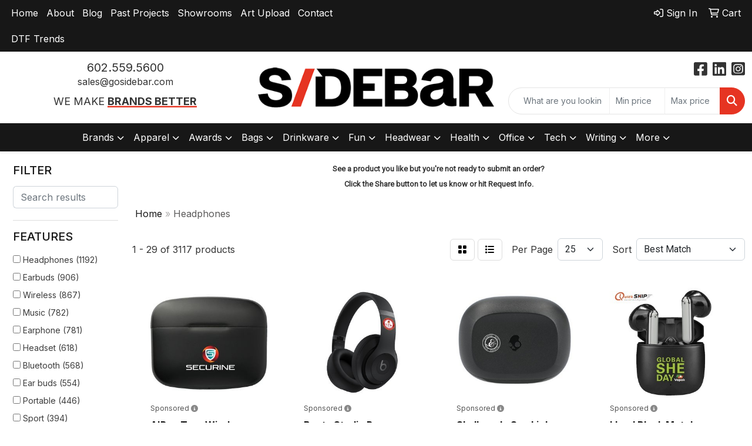

--- FILE ---
content_type: text/html
request_url: https://www.sidebarswag.com/ws/ws.dll/StartSrch?UID=27647&WENavID=22641361
body_size: 15006
content:
<!DOCTYPE html>
<html lang="en"><head>
<meta charset="utf-8">
<meta http-equiv="X-UA-Compatible" content="IE=edge">
<meta name="viewport" content="width=device-width, initial-scale=1">
<!-- The above 3 meta tags *must* come first in the head; any other head content must come *after* these tags -->


<link href="/distsite/styles/8/css/bootstrap.min.css" rel="stylesheet" />
<link href="https://fonts.googleapis.com/css?family=Open+Sans:400,600|Oswald:400,600" rel="stylesheet">
<link href="/distsite/styles/8/css/owl.carousel.min.css" rel="stylesheet">
<link href="/distsite/styles/8/css/nouislider.css" rel="stylesheet">
<!--<link href="/distsite/styles/8/css/menu.css" rel="stylesheet"/>-->
<link href="/distsite/styles/8/css/flexslider.css" rel="stylesheet">
<link href="/distsite/styles/8/css/all.min.css" rel="stylesheet">
<link href="/distsite/styles/8/css/slick/slick.css" rel="stylesheet"/>
<link href="/distsite/styles/8/css/lightbox/lightbox.css" rel="stylesheet"  />
<link href="/distsite/styles/8/css/yamm.css" rel="stylesheet" />
<!-- Custom styles for this theme -->
<link href="/we/we.dll/StyleSheet?UN=27647&Type=WETheme&TS=C45957.5447800926" rel="stylesheet">
<!-- Custom styles for this theme -->
<link href="/we/we.dll/StyleSheet?UN=27647&Type=WETheme-PS&TS=C45957.5447800926" rel="stylesheet">
<link rel="preconnect" href="https://fonts.googleapis.com">
<link rel="preconnect" href="https://fonts.gstatic.com" crossorigin>
<link href="https://fonts.googleapis.com/css2?family=Inter:wght@100;200;300;400;500;600;700;800;900&display=swap" rel="stylesheet">

<style>
body {font-family: 'Inter', sans-serif; color: #333 !important;}
h1, h2, h3, h4, h5, h6 {text-transform: uppercase !important;}
.btn-default {text-transform: uppercase !important;}
#header-inner > div > div {align-items: center !important;}
.header-six #logo img {margin-top: 0; max-height: 75px;}
#ftlogo > a > img {height: 50px; margin-bottom: 13px;}
.sig-overlay {background-color: #00000080;}
#social > h6 {margin-top: 15px;}

.heading-title {margin-bottom: 10px !important; font-size: 18px; text-transform: uppercase !important;}
.underline-txt {background-size: 100px 1.3em; background-image: linear-gradient(to bottom,rgba(0,0,0,0) 80%,#E63422 80%); font-weight: 700;}

#featured-collection-1 > div > div > h3 {display: none;}

@media (min-width: 768px) {
#header-inner { padding: 15px 0px}
}

@media (min-width: 992px) {
.carousel-item {height: 550px;}
}
#featured-collection-2 h3 {color:white;}
#featured-collection-1  a{color:white;}
</style>

<!-- HTML5 shim and Respond.js for IE8 support of HTML5 elements and media queries -->
<!--[if lt IE 9]>
      <script src="https://oss.maxcdn.com/html5shiv/3.7.3/html5shiv.min.js"></script>
      <script src="https://oss.maxcdn.com/respond/1.4.2/respond.min.js"></script>
    <![endif]-->

</head>

<body style="background:#fff;">


  <!-- Slide-Out Menu -->
  <div id="filter-menu" class="filter-menu">
    <button id="close-menu" class="btn-close"></button>
    <div class="menu-content">
      
<aside class="filter-sidebar">



<div class="filter-section first">
	<h2>Filter</h2>
	 <div class="input-group mb-3">
	 <input type="text" style="border-right:0;" placeholder="Search results" class="form-control text-search-within-results" name="SearchWithinResults" value="" maxlength="100" onkeyup="HandleTextFilter(event);">
	  <label class="input-group-text" style="background-color:#fff;"><a  style="display:none;" href="javascript:void(0);" class="remove-filter" data-toggle="tooltip" title="Clear" onclick="ClearTextFilter();"><i class="far fa-times" aria-hidden="true"></i> <span class="fa-sr-only">x</span></a></label>
	</div>
</div>

<a href="javascript:void(0);" class="clear-filters"  style="display:none;" onclick="ClearDrillDown();">Clear all filters</a>

<div class="filter-section"  style="display:none;">
	<h2>Categories</h2>

	<div class="filter-list">

	 

		<!-- wrapper for more filters -->
        <div class="show-filter">

		</div><!-- showfilters -->

	</div>

		<a href="#" class="show-more"  style="display:none;" >Show more</a>
</div>


<div class="filter-section" >
	<h2>Features</h2>

		<div class="filter-list">

	  		<div class="checkbox"><label><input class="filtercheckbox" type="checkbox" name="2|Headphones" ><span> Headphones (1192)</span></label></div><div class="checkbox"><label><input class="filtercheckbox" type="checkbox" name="2|Earbuds" ><span> Earbuds (906)</span></label></div><div class="checkbox"><label><input class="filtercheckbox" type="checkbox" name="2|Wireless" ><span> Wireless (867)</span></label></div><div class="checkbox"><label><input class="filtercheckbox" type="checkbox" name="2|Music" ><span> Music (782)</span></label></div><div class="checkbox"><label><input class="filtercheckbox" type="checkbox" name="2|Earphone" ><span> Earphone (781)</span></label></div><div class="checkbox"><label><input class="filtercheckbox" type="checkbox" name="2|Headset" ><span> Headset (618)</span></label></div><div class="checkbox"><label><input class="filtercheckbox" type="checkbox" name="2|Bluetooth" ><span> Bluetooth (568)</span></label></div><div class="checkbox"><label><input class="filtercheckbox" type="checkbox" name="2|Ear buds" ><span> Ear buds (554)</span></label></div><div class="checkbox"><label><input class="filtercheckbox" type="checkbox" name="2|Portable" ><span> Portable (446)</span></label></div><div class="checkbox"><label><input class="filtercheckbox" type="checkbox" name="2|Sport" ><span> Sport (394)</span></label></div><div class="show-filter"><div class="checkbox"><label><input class="filtercheckbox" type="checkbox" name="2|Stereo" ><span> Stereo (394)</span></label></div><div class="checkbox"><label><input class="filtercheckbox" type="checkbox" name="2|Travel" ><span> Travel (393)</span></label></div><div class="checkbox"><label><input class="filtercheckbox" type="checkbox" name="2|Microphone" ><span> Microphone (293)</span></label></div><div class="checkbox"><label><input class="filtercheckbox" type="checkbox" name="2|Lightweight" ><span> Lightweight (284)</span></label></div><div class="checkbox"><label><input class="filtercheckbox" type="checkbox" name="2|Audio" ><span> Audio (276)</span></label></div><div class="checkbox"><label><input class="filtercheckbox" type="checkbox" name="2|Phone" ><span> Phone (262)</span></label></div><div class="checkbox"><label><input class="filtercheckbox" type="checkbox" name="2|Wireless earbuds" ><span> Wireless earbuds (254)</span></label></div><div class="checkbox"><label><input class="filtercheckbox" type="checkbox" name="2|Waterproof" ><span> Waterproof (252)</span></label></div><div class="checkbox"><label><input class="filtercheckbox" type="checkbox" name="2|Rechargeable" ><span> Rechargeable (236)</span></label></div><div class="checkbox"><label><input class="filtercheckbox" type="checkbox" name="2|Running" ><span> Running (230)</span></label></div><div class="checkbox"><label><input class="filtercheckbox" type="checkbox" name="2|Sound" ><span> Sound (203)</span></label></div><div class="checkbox"><label><input class="filtercheckbox" type="checkbox" name="2|Abs" ><span> Abs (202)</span></label></div><div class="checkbox"><label><input class="filtercheckbox" type="checkbox" name="2|Plastic" ><span> Plastic (191)</span></label></div><div class="checkbox"><label><input class="filtercheckbox" type="checkbox" name="2|Speaker" ><span> Speaker (164)</span></label></div><div class="checkbox"><label><input class="filtercheckbox" type="checkbox" name="2|Noise cancelling" ><span> Noise cancelling (160)</span></label></div><div class="checkbox"><label><input class="filtercheckbox" type="checkbox" name="2|Gym" ><span> Gym (152)</span></label></div><div class="checkbox"><label><input class="filtercheckbox" type="checkbox" name="2|Touch controls" ><span> Touch controls (152)</span></label></div><div class="checkbox"><label><input class="filtercheckbox" type="checkbox" name="2|Gaming" ><span> Gaming (151)</span></label></div><div class="checkbox"><label><input class="filtercheckbox" type="checkbox" name="2|Compact" ><span> Compact (147)</span></label></div><div class="checkbox"><label><input class="filtercheckbox" type="checkbox" name="2|Wireless earphone" ><span> Wireless earphone (146)</span></label></div><div class="checkbox"><label><input class="filtercheckbox" type="checkbox" name="2|Foldable" ><span> Foldable (144)</span></label></div><div class="checkbox"><label><input class="filtercheckbox" type="checkbox" name="2|Case" ><span> Case (142)</span></label></div><div class="checkbox"><label><input class="filtercheckbox" type="checkbox" name="2|Charging case" ><span> Charging case (142)</span></label></div><div class="checkbox"><label><input class="filtercheckbox" type="checkbox" name="2|Durable" ><span> Durable (142)</span></label></div><div class="checkbox"><label><input class="filtercheckbox" type="checkbox" name="2|Ear" ><span> Ear (142)</span></label></div><div class="checkbox"><label><input class="filtercheckbox" type="checkbox" name="2|Ergonomic" ><span> Ergonomic (138)</span></label></div><div class="checkbox"><label><input class="filtercheckbox" type="checkbox" name="2|Bluetooth earbuds" ><span> Bluetooth earbuds (137)</span></label></div><div class="checkbox"><label><input class="filtercheckbox" type="checkbox" name="2|Wireless headphones" ><span> Wireless headphones (134)</span></label></div><div class="checkbox"><label><input class="filtercheckbox" type="checkbox" name="2|Over ear" ><span> Over ear (128)</span></label></div><div class="checkbox"><label><input class="filtercheckbox" type="checkbox" name="2|Bluetooth headphones" ><span> Bluetooth headphones (127)</span></label></div><div class="checkbox"><label><input class="filtercheckbox" type="checkbox" name="2|Comfortable" ><span> Comfortable (127)</span></label></div><div class="checkbox"><label><input class="filtercheckbox" type="checkbox" name="2|Deep bass" ><span> Deep bass (123)</span></label></div><div class="checkbox"><label><input class="filtercheckbox" type="checkbox" name="2|Wired" ><span> Wired (123)</span></label></div><div class="checkbox"><label><input class="filtercheckbox" type="checkbox" name="2|Adjustable" ><span> Adjustable (122)</span></label></div><div class="checkbox"><label><input class="filtercheckbox" type="checkbox" name="2|Over-ear" ><span> Over-ear (121)</span></label></div><div class="checkbox"><label><input class="filtercheckbox" type="checkbox" name="2|Outdoors" ><span> Outdoors (118)</span></label></div><div class="checkbox"><label><input class="filtercheckbox" type="checkbox" name="2|Calls" ><span> Calls (114)</span></label></div><div class="checkbox"><label><input class="filtercheckbox" type="checkbox" name="2|In-ear" ><span> In-ear (114)</span></label></div><div class="checkbox"><label><input class="filtercheckbox" type="checkbox" name="2|Game" ><span> Game (113)</span></label></div><div class="checkbox"><label><input class="filtercheckbox" type="checkbox" name="2|Gift" ><span> Gift (107)</span></label></div></div>

			<!-- wrapper for more filters -->
			<div class="show-filter">

			</div><!-- showfilters -->
 		</div>
		<a href="#" class="show-more"  >Show more</a>


</div>


<div class="filter-section" >
	<h2>Colors</h2>

		<div class="filter-list">

		  	<div class="checkbox"><label><input class="filtercheckbox" type="checkbox" name="1|Black" ><span> Black (2368)</span></label></div><div class="checkbox"><label><input class="filtercheckbox" type="checkbox" name="1|White" ><span> White (1566)</span></label></div><div class="checkbox"><label><input class="filtercheckbox" type="checkbox" name="1|Blue" ><span> Blue (1013)</span></label></div><div class="checkbox"><label><input class="filtercheckbox" type="checkbox" name="1|Red" ><span> Red (764)</span></label></div><div class="checkbox"><label><input class="filtercheckbox" type="checkbox" name="1|Green" ><span> Green (660)</span></label></div><div class="checkbox"><label><input class="filtercheckbox" type="checkbox" name="1|Pink" ><span> Pink (615)</span></label></div><div class="checkbox"><label><input class="filtercheckbox" type="checkbox" name="1|Orange" ><span> Orange (341)</span></label></div><div class="checkbox"><label><input class="filtercheckbox" type="checkbox" name="1|Yellow" ><span> Yellow (322)</span></label></div><div class="checkbox"><label><input class="filtercheckbox" type="checkbox" name="1|Purple" ><span> Purple (310)</span></label></div><div class="checkbox"><label><input class="filtercheckbox" type="checkbox" name="1|Gray" ><span> Gray (254)</span></label></div><div class="show-filter"><div class="checkbox"><label><input class="filtercheckbox" type="checkbox" name="1|Silver" ><span> Silver (153)</span></label></div><div class="checkbox"><label><input class="filtercheckbox" type="checkbox" name="1|Gold" ><span> Gold (124)</span></label></div><div class="checkbox"><label><input class="filtercheckbox" type="checkbox" name="1|Beige" ><span> Beige (115)</span></label></div><div class="checkbox"><label><input class="filtercheckbox" type="checkbox" name="1|Brown" ><span> Brown (89)</span></label></div><div class="checkbox"><label><input class="filtercheckbox" type="checkbox" name="1|Various" ><span> Various (82)</span></label></div><div class="checkbox"><label><input class="filtercheckbox" type="checkbox" name="1|Light blue" ><span> Light blue (59)</span></label></div><div class="checkbox"><label><input class="filtercheckbox" type="checkbox" name="1|Navy blue" ><span> Navy blue (56)</span></label></div><div class="checkbox"><label><input class="filtercheckbox" type="checkbox" name="1|Royal blue" ><span> Royal blue (40)</span></label></div><div class="checkbox"><label><input class="filtercheckbox" type="checkbox" name="1|Black/red" ><span> Black/red (37)</span></label></div><div class="checkbox"><label><input class="filtercheckbox" type="checkbox" name="1|Red/black" ><span> Red/black (36)</span></label></div><div class="checkbox"><label><input class="filtercheckbox" type="checkbox" name="1|Dark blue" ><span> Dark blue (33)</span></label></div><div class="checkbox"><label><input class="filtercheckbox" type="checkbox" name="1|Rose gold" ><span> Rose gold (31)</span></label></div><div class="checkbox"><label><input class="filtercheckbox" type="checkbox" name="1|Mint green" ><span> Mint green (25)</span></label></div><div class="checkbox"><label><input class="filtercheckbox" type="checkbox" name="1|Black/blue" ><span> Black/blue (24)</span></label></div><div class="checkbox"><label><input class="filtercheckbox" type="checkbox" name="1|Blue/black" ><span> Blue/black (23)</span></label></div><div class="checkbox"><label><input class="filtercheckbox" type="checkbox" name="1|Dark gray" ><span> Dark gray (23)</span></label></div><div class="checkbox"><label><input class="filtercheckbox" type="checkbox" name="1|Sky blue" ><span> Sky blue (23)</span></label></div><div class="checkbox"><label><input class="filtercheckbox" type="checkbox" name="1|Clear" ><span> Clear (22)</span></label></div><div class="checkbox"><label><input class="filtercheckbox" type="checkbox" name="1|Lime green" ><span> Lime green (21)</span></label></div><div class="checkbox"><label><input class="filtercheckbox" type="checkbox" name="1|Light green" ><span> Light green (19)</span></label></div><div class="checkbox"><label><input class="filtercheckbox" type="checkbox" name="1|Rose red" ><span> Rose red (19)</span></label></div><div class="checkbox"><label><input class="filtercheckbox" type="checkbox" name="1|Light pink" ><span> Light pink (16)</span></label></div><div class="checkbox"><label><input class="filtercheckbox" type="checkbox" name="1|White/black" ><span> White/black (16)</span></label></div><div class="checkbox"><label><input class="filtercheckbox" type="checkbox" name="1|Cyan blue" ><span> Cyan blue (15)</span></label></div><div class="checkbox"><label><input class="filtercheckbox" type="checkbox" name="1|White/blue" ><span> White/blue (15)</span></label></div><div class="checkbox"><label><input class="filtercheckbox" type="checkbox" name="1|Lime" ><span> Lime (14)</span></label></div><div class="checkbox"><label><input class="filtercheckbox" type="checkbox" name="1|Black/white" ><span> Black/white (12)</span></label></div><div class="checkbox"><label><input class="filtercheckbox" type="checkbox" name="1|Green/black" ><span> Green/black (12)</span></label></div><div class="checkbox"><label><input class="filtercheckbox" type="checkbox" name="1|Gunmetal" ><span> Gunmetal (12)</span></label></div><div class="checkbox"><label><input class="filtercheckbox" type="checkbox" name="1|Khaki" ><span> Khaki (11)</span></label></div><div class="checkbox"><label><input class="filtercheckbox" type="checkbox" name="1|Smoke" ><span> Smoke (10)</span></label></div><div class="checkbox"><label><input class="filtercheckbox" type="checkbox" name="1|Khaki beige" ><span> Khaki beige (9)</span></label></div><div class="checkbox"><label><input class="filtercheckbox" type="checkbox" name="1|Orange/black" ><span> Orange/black (9)</span></label></div><div class="checkbox"><label><input class="filtercheckbox" type="checkbox" name="1|White/clear" ><span> White/clear (9)</span></label></div><div class="checkbox"><label><input class="filtercheckbox" type="checkbox" name="1|White/pink" ><span> White/pink (9)</span></label></div><div class="checkbox"><label><input class="filtercheckbox" type="checkbox" name="1|White/red" ><span> White/red (9)</span></label></div><div class="checkbox"><label><input class="filtercheckbox" type="checkbox" name="1|Army green" ><span> Army green (8)</span></label></div><div class="checkbox"><label><input class="filtercheckbox" type="checkbox" name="1|Black/clear" ><span> Black/clear (8)</span></label></div><div class="checkbox"><label><input class="filtercheckbox" type="checkbox" name="1|Light gray" ><span> Light gray (8)</span></label></div><div class="checkbox"><label><input class="filtercheckbox" type="checkbox" name="1|Magenta purple" ><span> Magenta purple (8)</span></label></div></div>


			<!-- wrapper for more filters -->
			<div class="show-filter">

			</div><!-- showfilters -->

		  </div>

		<a href="#" class="show-more"  >Show more</a>
</div>


<div class="filter-section"  >
	<h2>Price Range</h2>
	<div class="filter-price-wrap">
		<div class="filter-price-inner">
			<div class="input-group">
				<span class="input-group-text input-group-text-white">$</span>
				<input type="text" class="form-control form-control-sm filter-min-prices" name="min-prices" value="" placeholder="Min" onkeyup="HandlePriceFilter(event);">
			</div>
			<div class="input-group">
				<span class="input-group-text input-group-text-white">$</span>
				<input type="text" class="form-control form-control-sm filter-max-prices" name="max-prices" value="" placeholder="Max" onkeyup="HandlePriceFilter(event);">
			</div>
		</div>
		<a href="javascript:void(0)" onclick="SetPriceFilter();" ><i class="fa-solid fa-chevron-right"></i></a>
	</div>
</div>

<div class="filter-section"   >
	<h2>Quantity</h2>
	<div class="filter-price-wrap mb-2">
		<input type="text" class="form-control form-control-sm filter-quantity" value="" placeholder="Qty" onkeyup="HandleQuantityFilter(event);">
		<a href="javascript:void(0)" onclick="SetQuantityFilter();"><i class="fa-solid fa-chevron-right"></i></a>
	</div>
</div>




	</aside>

    </div>
</div>




	<div class="container-fluid">
		<div class="row">

			<div class="col-md-3 col-lg-2">
        <div class="d-none d-md-block">
          <div id="desktop-filter">
            
<aside class="filter-sidebar">



<div class="filter-section first">
	<h2>Filter</h2>
	 <div class="input-group mb-3">
	 <input type="text" style="border-right:0;" placeholder="Search results" class="form-control text-search-within-results" name="SearchWithinResults" value="" maxlength="100" onkeyup="HandleTextFilter(event);">
	  <label class="input-group-text" style="background-color:#fff;"><a  style="display:none;" href="javascript:void(0);" class="remove-filter" data-toggle="tooltip" title="Clear" onclick="ClearTextFilter();"><i class="far fa-times" aria-hidden="true"></i> <span class="fa-sr-only">x</span></a></label>
	</div>
</div>

<a href="javascript:void(0);" class="clear-filters"  style="display:none;" onclick="ClearDrillDown();">Clear all filters</a>

<div class="filter-section"  style="display:none;">
	<h2>Categories</h2>

	<div class="filter-list">

	 

		<!-- wrapper for more filters -->
        <div class="show-filter">

		</div><!-- showfilters -->

	</div>

		<a href="#" class="show-more"  style="display:none;" >Show more</a>
</div>


<div class="filter-section" >
	<h2>Features</h2>

		<div class="filter-list">

	  		<div class="checkbox"><label><input class="filtercheckbox" type="checkbox" name="2|Headphones" ><span> Headphones (1192)</span></label></div><div class="checkbox"><label><input class="filtercheckbox" type="checkbox" name="2|Earbuds" ><span> Earbuds (906)</span></label></div><div class="checkbox"><label><input class="filtercheckbox" type="checkbox" name="2|Wireless" ><span> Wireless (867)</span></label></div><div class="checkbox"><label><input class="filtercheckbox" type="checkbox" name="2|Music" ><span> Music (782)</span></label></div><div class="checkbox"><label><input class="filtercheckbox" type="checkbox" name="2|Earphone" ><span> Earphone (781)</span></label></div><div class="checkbox"><label><input class="filtercheckbox" type="checkbox" name="2|Headset" ><span> Headset (618)</span></label></div><div class="checkbox"><label><input class="filtercheckbox" type="checkbox" name="2|Bluetooth" ><span> Bluetooth (568)</span></label></div><div class="checkbox"><label><input class="filtercheckbox" type="checkbox" name="2|Ear buds" ><span> Ear buds (554)</span></label></div><div class="checkbox"><label><input class="filtercheckbox" type="checkbox" name="2|Portable" ><span> Portable (446)</span></label></div><div class="checkbox"><label><input class="filtercheckbox" type="checkbox" name="2|Sport" ><span> Sport (394)</span></label></div><div class="show-filter"><div class="checkbox"><label><input class="filtercheckbox" type="checkbox" name="2|Stereo" ><span> Stereo (394)</span></label></div><div class="checkbox"><label><input class="filtercheckbox" type="checkbox" name="2|Travel" ><span> Travel (393)</span></label></div><div class="checkbox"><label><input class="filtercheckbox" type="checkbox" name="2|Microphone" ><span> Microphone (293)</span></label></div><div class="checkbox"><label><input class="filtercheckbox" type="checkbox" name="2|Lightweight" ><span> Lightweight (284)</span></label></div><div class="checkbox"><label><input class="filtercheckbox" type="checkbox" name="2|Audio" ><span> Audio (276)</span></label></div><div class="checkbox"><label><input class="filtercheckbox" type="checkbox" name="2|Phone" ><span> Phone (262)</span></label></div><div class="checkbox"><label><input class="filtercheckbox" type="checkbox" name="2|Wireless earbuds" ><span> Wireless earbuds (254)</span></label></div><div class="checkbox"><label><input class="filtercheckbox" type="checkbox" name="2|Waterproof" ><span> Waterproof (252)</span></label></div><div class="checkbox"><label><input class="filtercheckbox" type="checkbox" name="2|Rechargeable" ><span> Rechargeable (236)</span></label></div><div class="checkbox"><label><input class="filtercheckbox" type="checkbox" name="2|Running" ><span> Running (230)</span></label></div><div class="checkbox"><label><input class="filtercheckbox" type="checkbox" name="2|Sound" ><span> Sound (203)</span></label></div><div class="checkbox"><label><input class="filtercheckbox" type="checkbox" name="2|Abs" ><span> Abs (202)</span></label></div><div class="checkbox"><label><input class="filtercheckbox" type="checkbox" name="2|Plastic" ><span> Plastic (191)</span></label></div><div class="checkbox"><label><input class="filtercheckbox" type="checkbox" name="2|Speaker" ><span> Speaker (164)</span></label></div><div class="checkbox"><label><input class="filtercheckbox" type="checkbox" name="2|Noise cancelling" ><span> Noise cancelling (160)</span></label></div><div class="checkbox"><label><input class="filtercheckbox" type="checkbox" name="2|Gym" ><span> Gym (152)</span></label></div><div class="checkbox"><label><input class="filtercheckbox" type="checkbox" name="2|Touch controls" ><span> Touch controls (152)</span></label></div><div class="checkbox"><label><input class="filtercheckbox" type="checkbox" name="2|Gaming" ><span> Gaming (151)</span></label></div><div class="checkbox"><label><input class="filtercheckbox" type="checkbox" name="2|Compact" ><span> Compact (147)</span></label></div><div class="checkbox"><label><input class="filtercheckbox" type="checkbox" name="2|Wireless earphone" ><span> Wireless earphone (146)</span></label></div><div class="checkbox"><label><input class="filtercheckbox" type="checkbox" name="2|Foldable" ><span> Foldable (144)</span></label></div><div class="checkbox"><label><input class="filtercheckbox" type="checkbox" name="2|Case" ><span> Case (142)</span></label></div><div class="checkbox"><label><input class="filtercheckbox" type="checkbox" name="2|Charging case" ><span> Charging case (142)</span></label></div><div class="checkbox"><label><input class="filtercheckbox" type="checkbox" name="2|Durable" ><span> Durable (142)</span></label></div><div class="checkbox"><label><input class="filtercheckbox" type="checkbox" name="2|Ear" ><span> Ear (142)</span></label></div><div class="checkbox"><label><input class="filtercheckbox" type="checkbox" name="2|Ergonomic" ><span> Ergonomic (138)</span></label></div><div class="checkbox"><label><input class="filtercheckbox" type="checkbox" name="2|Bluetooth earbuds" ><span> Bluetooth earbuds (137)</span></label></div><div class="checkbox"><label><input class="filtercheckbox" type="checkbox" name="2|Wireless headphones" ><span> Wireless headphones (134)</span></label></div><div class="checkbox"><label><input class="filtercheckbox" type="checkbox" name="2|Over ear" ><span> Over ear (128)</span></label></div><div class="checkbox"><label><input class="filtercheckbox" type="checkbox" name="2|Bluetooth headphones" ><span> Bluetooth headphones (127)</span></label></div><div class="checkbox"><label><input class="filtercheckbox" type="checkbox" name="2|Comfortable" ><span> Comfortable (127)</span></label></div><div class="checkbox"><label><input class="filtercheckbox" type="checkbox" name="2|Deep bass" ><span> Deep bass (123)</span></label></div><div class="checkbox"><label><input class="filtercheckbox" type="checkbox" name="2|Wired" ><span> Wired (123)</span></label></div><div class="checkbox"><label><input class="filtercheckbox" type="checkbox" name="2|Adjustable" ><span> Adjustable (122)</span></label></div><div class="checkbox"><label><input class="filtercheckbox" type="checkbox" name="2|Over-ear" ><span> Over-ear (121)</span></label></div><div class="checkbox"><label><input class="filtercheckbox" type="checkbox" name="2|Outdoors" ><span> Outdoors (118)</span></label></div><div class="checkbox"><label><input class="filtercheckbox" type="checkbox" name="2|Calls" ><span> Calls (114)</span></label></div><div class="checkbox"><label><input class="filtercheckbox" type="checkbox" name="2|In-ear" ><span> In-ear (114)</span></label></div><div class="checkbox"><label><input class="filtercheckbox" type="checkbox" name="2|Game" ><span> Game (113)</span></label></div><div class="checkbox"><label><input class="filtercheckbox" type="checkbox" name="2|Gift" ><span> Gift (107)</span></label></div></div>

			<!-- wrapper for more filters -->
			<div class="show-filter">

			</div><!-- showfilters -->
 		</div>
		<a href="#" class="show-more"  >Show more</a>


</div>


<div class="filter-section" >
	<h2>Colors</h2>

		<div class="filter-list">

		  	<div class="checkbox"><label><input class="filtercheckbox" type="checkbox" name="1|Black" ><span> Black (2368)</span></label></div><div class="checkbox"><label><input class="filtercheckbox" type="checkbox" name="1|White" ><span> White (1566)</span></label></div><div class="checkbox"><label><input class="filtercheckbox" type="checkbox" name="1|Blue" ><span> Blue (1013)</span></label></div><div class="checkbox"><label><input class="filtercheckbox" type="checkbox" name="1|Red" ><span> Red (764)</span></label></div><div class="checkbox"><label><input class="filtercheckbox" type="checkbox" name="1|Green" ><span> Green (660)</span></label></div><div class="checkbox"><label><input class="filtercheckbox" type="checkbox" name="1|Pink" ><span> Pink (615)</span></label></div><div class="checkbox"><label><input class="filtercheckbox" type="checkbox" name="1|Orange" ><span> Orange (341)</span></label></div><div class="checkbox"><label><input class="filtercheckbox" type="checkbox" name="1|Yellow" ><span> Yellow (322)</span></label></div><div class="checkbox"><label><input class="filtercheckbox" type="checkbox" name="1|Purple" ><span> Purple (310)</span></label></div><div class="checkbox"><label><input class="filtercheckbox" type="checkbox" name="1|Gray" ><span> Gray (254)</span></label></div><div class="show-filter"><div class="checkbox"><label><input class="filtercheckbox" type="checkbox" name="1|Silver" ><span> Silver (153)</span></label></div><div class="checkbox"><label><input class="filtercheckbox" type="checkbox" name="1|Gold" ><span> Gold (124)</span></label></div><div class="checkbox"><label><input class="filtercheckbox" type="checkbox" name="1|Beige" ><span> Beige (115)</span></label></div><div class="checkbox"><label><input class="filtercheckbox" type="checkbox" name="1|Brown" ><span> Brown (89)</span></label></div><div class="checkbox"><label><input class="filtercheckbox" type="checkbox" name="1|Various" ><span> Various (82)</span></label></div><div class="checkbox"><label><input class="filtercheckbox" type="checkbox" name="1|Light blue" ><span> Light blue (59)</span></label></div><div class="checkbox"><label><input class="filtercheckbox" type="checkbox" name="1|Navy blue" ><span> Navy blue (56)</span></label></div><div class="checkbox"><label><input class="filtercheckbox" type="checkbox" name="1|Royal blue" ><span> Royal blue (40)</span></label></div><div class="checkbox"><label><input class="filtercheckbox" type="checkbox" name="1|Black/red" ><span> Black/red (37)</span></label></div><div class="checkbox"><label><input class="filtercheckbox" type="checkbox" name="1|Red/black" ><span> Red/black (36)</span></label></div><div class="checkbox"><label><input class="filtercheckbox" type="checkbox" name="1|Dark blue" ><span> Dark blue (33)</span></label></div><div class="checkbox"><label><input class="filtercheckbox" type="checkbox" name="1|Rose gold" ><span> Rose gold (31)</span></label></div><div class="checkbox"><label><input class="filtercheckbox" type="checkbox" name="1|Mint green" ><span> Mint green (25)</span></label></div><div class="checkbox"><label><input class="filtercheckbox" type="checkbox" name="1|Black/blue" ><span> Black/blue (24)</span></label></div><div class="checkbox"><label><input class="filtercheckbox" type="checkbox" name="1|Blue/black" ><span> Blue/black (23)</span></label></div><div class="checkbox"><label><input class="filtercheckbox" type="checkbox" name="1|Dark gray" ><span> Dark gray (23)</span></label></div><div class="checkbox"><label><input class="filtercheckbox" type="checkbox" name="1|Sky blue" ><span> Sky blue (23)</span></label></div><div class="checkbox"><label><input class="filtercheckbox" type="checkbox" name="1|Clear" ><span> Clear (22)</span></label></div><div class="checkbox"><label><input class="filtercheckbox" type="checkbox" name="1|Lime green" ><span> Lime green (21)</span></label></div><div class="checkbox"><label><input class="filtercheckbox" type="checkbox" name="1|Light green" ><span> Light green (19)</span></label></div><div class="checkbox"><label><input class="filtercheckbox" type="checkbox" name="1|Rose red" ><span> Rose red (19)</span></label></div><div class="checkbox"><label><input class="filtercheckbox" type="checkbox" name="1|Light pink" ><span> Light pink (16)</span></label></div><div class="checkbox"><label><input class="filtercheckbox" type="checkbox" name="1|White/black" ><span> White/black (16)</span></label></div><div class="checkbox"><label><input class="filtercheckbox" type="checkbox" name="1|Cyan blue" ><span> Cyan blue (15)</span></label></div><div class="checkbox"><label><input class="filtercheckbox" type="checkbox" name="1|White/blue" ><span> White/blue (15)</span></label></div><div class="checkbox"><label><input class="filtercheckbox" type="checkbox" name="1|Lime" ><span> Lime (14)</span></label></div><div class="checkbox"><label><input class="filtercheckbox" type="checkbox" name="1|Black/white" ><span> Black/white (12)</span></label></div><div class="checkbox"><label><input class="filtercheckbox" type="checkbox" name="1|Green/black" ><span> Green/black (12)</span></label></div><div class="checkbox"><label><input class="filtercheckbox" type="checkbox" name="1|Gunmetal" ><span> Gunmetal (12)</span></label></div><div class="checkbox"><label><input class="filtercheckbox" type="checkbox" name="1|Khaki" ><span> Khaki (11)</span></label></div><div class="checkbox"><label><input class="filtercheckbox" type="checkbox" name="1|Smoke" ><span> Smoke (10)</span></label></div><div class="checkbox"><label><input class="filtercheckbox" type="checkbox" name="1|Khaki beige" ><span> Khaki beige (9)</span></label></div><div class="checkbox"><label><input class="filtercheckbox" type="checkbox" name="1|Orange/black" ><span> Orange/black (9)</span></label></div><div class="checkbox"><label><input class="filtercheckbox" type="checkbox" name="1|White/clear" ><span> White/clear (9)</span></label></div><div class="checkbox"><label><input class="filtercheckbox" type="checkbox" name="1|White/pink" ><span> White/pink (9)</span></label></div><div class="checkbox"><label><input class="filtercheckbox" type="checkbox" name="1|White/red" ><span> White/red (9)</span></label></div><div class="checkbox"><label><input class="filtercheckbox" type="checkbox" name="1|Army green" ><span> Army green (8)</span></label></div><div class="checkbox"><label><input class="filtercheckbox" type="checkbox" name="1|Black/clear" ><span> Black/clear (8)</span></label></div><div class="checkbox"><label><input class="filtercheckbox" type="checkbox" name="1|Light gray" ><span> Light gray (8)</span></label></div><div class="checkbox"><label><input class="filtercheckbox" type="checkbox" name="1|Magenta purple" ><span> Magenta purple (8)</span></label></div></div>


			<!-- wrapper for more filters -->
			<div class="show-filter">

			</div><!-- showfilters -->

		  </div>

		<a href="#" class="show-more"  >Show more</a>
</div>


<div class="filter-section"  >
	<h2>Price Range</h2>
	<div class="filter-price-wrap">
		<div class="filter-price-inner">
			<div class="input-group">
				<span class="input-group-text input-group-text-white">$</span>
				<input type="text" class="form-control form-control-sm filter-min-prices" name="min-prices" value="" placeholder="Min" onkeyup="HandlePriceFilter(event);">
			</div>
			<div class="input-group">
				<span class="input-group-text input-group-text-white">$</span>
				<input type="text" class="form-control form-control-sm filter-max-prices" name="max-prices" value="" placeholder="Max" onkeyup="HandlePriceFilter(event);">
			</div>
		</div>
		<a href="javascript:void(0)" onclick="SetPriceFilter();" ><i class="fa-solid fa-chevron-right"></i></a>
	</div>
</div>

<div class="filter-section"   >
	<h2>Quantity</h2>
	<div class="filter-price-wrap mb-2">
		<input type="text" class="form-control form-control-sm filter-quantity" value="" placeholder="Qty" onkeyup="HandleQuantityFilter(event);">
		<a href="javascript:void(0)" onclick="SetQuantityFilter();"><i class="fa-solid fa-chevron-right"></i></a>
	</div>
</div>




	</aside>

          </div>
        </div>
			</div>

			<div class="col-md-9 col-lg-10">
				<p><font face="Roboto" size="2"><p style="text-align: center;"><strong>See a product you like but you're not ready to submit an order?<br />Click the Share button to let us know or hit Request Info.</strong></p></font></p>

				<ol class="breadcrumb"  >
              		<li><a href="https://www.sidebarswag.com" target="_top">Home</a></li>
             	 	<li class="active">Headphones</li>
            	</ol>




				<div id="product-list-controls">

				
						<div class="d-flex align-items-center justify-content-between">
							<div class="d-none d-md-block me-3">
								1 - 29 of  3117 <span class="d-none d-lg-inline">products</span>
							</div>
					  
						  <!-- Right Aligned Controls -->
						  <div class="product-controls-right d-flex align-items-center">
       
              <button id="show-filter-button" class="btn btn-control d-block d-md-none"><i class="fa-solid fa-filter" aria-hidden="true"></i></button>

							
							<span class="me-3">
								<a href="/ws/ws.dll/StartSrch?UID=27647&WENavID=22641361&View=T&ST=260124235832678160552819354" class="btn btn-control grid" title="Change to Grid View"><i class="fa-solid fa-grid-2" aria-hidden="true"></i>  <span class="fa-sr-only">Grid</span></a>
								<a href="/ws/ws.dll/StartSrch?UID=27647&WENavID=22641361&View=L&ST=260124235832678160552819354" class="btn btn-control" title="Change to List View"><i class="fa-solid fa-list"></i> <span class="fa-sr-only">List</span></a>
							</span>
							
					  
							<!-- Number of Items Per Page -->
							<div class="me-2 d-none d-lg-block">
								<label>Per Page</label>
							</div>
							<div class="me-3 d-none d-md-block">
								<select class="form-select notranslate" onchange="GoToNewURL(this);" aria-label="Items per page">
									<option value="/ws/ws.dll/StartSrch?UID=27647&WENavID=22641361&ST=260124235832678160552819354&PPP=10" >10</option><option value="/ws/ws.dll/StartSrch?UID=27647&WENavID=22641361&ST=260124235832678160552819354&PPP=25" selected>25</option><option value="/ws/ws.dll/StartSrch?UID=27647&WENavID=22641361&ST=260124235832678160552819354&PPP=50" >50</option><option value="/ws/ws.dll/StartSrch?UID=27647&WENavID=22641361&ST=260124235832678160552819354&PPP=100" >100</option><option value="/ws/ws.dll/StartSrch?UID=27647&WENavID=22641361&ST=260124235832678160552819354&PPP=250" >250</option>
								
								</select>
							</div>
					  
							<!-- Sort By -->
							<div class="d-none d-lg-block me-2">
								<label>Sort</label>
							</div>
							<div>
								<select class="form-select" onchange="GoToNewURL(this);">
									<option value="/ws/ws.dll/StartSrch?UID=27647&WENavID=22641361&Sort=0" selected>Best Match</option><option value="/ws/ws.dll/StartSrch?UID=27647&WENavID=22641361&Sort=3">Most Popular</option><option value="/ws/ws.dll/StartSrch?UID=27647&WENavID=22641361&Sort=1">Price (Low to High)</option><option value="/ws/ws.dll/StartSrch?UID=27647&WENavID=22641361&Sort=2">Price (High to Low)</option>
								 </select>
							</div>
						  </div>
						</div>

			  </div>

				<!-- Product Results List -->
				<ul class="thumbnail-list"><li>
 <a href="https://www.sidebarswag.com/p/OABFC-OBVCD/aray-true-wireless-auto-pair-earbuds-with-anc." target="_parent" alt="A'Ray True Wireless Auto Pair Earbuds with ANC." data-adid="52344|6429491" onclick="PostAdStatToService(706429491,1);">
 <div class="pr-list-grid">
		<img class="img-responsive" src="/ws/ws.dll/QPic?SN=52344&P=706429491&I=0&PX=300" alt="A'Ray True Wireless Auto Pair Earbuds with ANC.">
		<p class="pr-list-sponsored">Sponsored <span data-bs-toggle="tooltip" data-container="body" data-bs-placement="top" title="You're seeing this ad based on the product's relevance to your search query."><i class="fa fa-info-circle" aria-hidden="true"></i></span></p>
		<p class="pr-name">A'Ray True Wireless Auto Pair Earbuds with ANC.</p>
		<div class="pr-meta-row">
			<div class="product-reviews"  style="display:none;">
				<div class="rating-stars">
				<i class="fa-solid fa-star-sharp" aria-hidden="true"></i><i class="fa-solid fa-star-sharp" aria-hidden="true"></i><i class="fa-solid fa-star-sharp" aria-hidden="true"></i><i class="fa-solid fa-star-sharp" aria-hidden="true"></i><i class="fa-solid fa-star-sharp" aria-hidden="true"></i>
				</div>
				<span class="rating-count">(0)</span>
			</div>
			
		</div>
		<p class="pr-number"  ><span class="notranslate">Item #OABFC-OBVCD</span></p>
		<p class="pr-price"  ><span class="notranslate">$62.98</span> - <span class="notranslate">$79.37</span></p>
 </div>
 </a>
</li>
<li>
 <a href="https://www.sidebarswag.com/p/EDEJE-SEBHX/beats-studio-pro-wireless-bluetooth-noise-cancelling-headphones" target="_parent" alt="Beats Studio Pro - Wireless Bluetooth Noise Cancelling Headphones" data-adid="68232|8296753" onclick="PostAdStatToService(338296753,1);">
 <div class="pr-list-grid">
		<img class="img-responsive" src="/ws/ws.dll/QPic?SN=68232&P=338296753&I=0&PX=300" alt="Beats Studio Pro - Wireless Bluetooth Noise Cancelling Headphones">
		<p class="pr-list-sponsored">Sponsored <span data-bs-toggle="tooltip" data-container="body" data-bs-placement="top" title="You're seeing this ad based on the product's relevance to your search query."><i class="fa fa-info-circle" aria-hidden="true"></i></span></p>
		<p class="pr-name">Beats Studio Pro - Wireless Bluetooth Noise Cancelling Headphones</p>
		<div class="pr-meta-row">
			<div class="product-reviews"  style="display:none;">
				<div class="rating-stars">
				<i class="fa-solid fa-star-sharp" aria-hidden="true"></i><i class="fa-solid fa-star-sharp" aria-hidden="true"></i><i class="fa-solid fa-star-sharp" aria-hidden="true"></i><i class="fa-solid fa-star-sharp" aria-hidden="true"></i><i class="fa-solid fa-star-sharp" aria-hidden="true"></i>
				</div>
				<span class="rating-count">(0)</span>
			</div>
			
		</div>
		<p class="pr-number"  ><span class="notranslate">Item #EDEJE-SEBHX</span></p>
		<p class="pr-price"  ><span class="notranslate">$431.04</span> - <span class="notranslate">$456.73</span></p>
 </div>
 </a>
</li>
<li>
 <a href="https://www.sidebarswag.com/p/VEEIC-QLPZT/skullcandy-smokin-buds-true-wireless-earbuds" target="_parent" alt="Skullcandy Smokin' Buds True Wireless Earbuds" data-adid="52344|7515761" onclick="PostAdStatToService(927515761,1);">
 <div class="pr-list-grid">
		<img class="img-responsive" src="/ws/ws.dll/QPic?SN=52344&P=927515761&I=0&PX=300" alt="Skullcandy Smokin' Buds True Wireless Earbuds">
		<p class="pr-list-sponsored">Sponsored <span data-bs-toggle="tooltip" data-container="body" data-bs-placement="top" title="You're seeing this ad based on the product's relevance to your search query."><i class="fa fa-info-circle" aria-hidden="true"></i></span></p>
		<p class="pr-name">Skullcandy Smokin' Buds True Wireless Earbuds</p>
		<div class="pr-meta-row">
			<div class="product-reviews"  style="display:none;">
				<div class="rating-stars">
				<i class="fa-solid fa-star-sharp" aria-hidden="true"></i><i class="fa-solid fa-star-sharp" aria-hidden="true"></i><i class="fa-solid fa-star-sharp" aria-hidden="true"></i><i class="fa-solid fa-star-sharp" aria-hidden="true"></i><i class="fa-solid fa-star-sharp" aria-hidden="true"></i>
				</div>
				<span class="rating-count">(0)</span>
			</div>
			
		</div>
		<p class="pr-number"  ><span class="notranslate">Item #VEEIC-QLPZT</span></p>
		<p class="pr-price"  ><span class="notranslate">$34.63</span> - <span class="notranslate">$43.63</span></p>
 </div>
 </a>
</li>
<li>
 <a href="https://www.sidebarswag.com/p/VJBGK-PFLUN/lloyd-black-metal-wireless-earbuds" target="_parent" alt="Lloyd Black Metal Wireless Earbuds" data-adid="68232|6950489" onclick="PostAdStatToService(156950489,1);">
 <div class="pr-list-grid">
		<img class="img-responsive" src="/ws/ws.dll/QPic?SN=68232&P=156950489&I=0&PX=300" alt="Lloyd Black Metal Wireless Earbuds">
		<p class="pr-list-sponsored">Sponsored <span data-bs-toggle="tooltip" data-container="body" data-bs-placement="top" title="You're seeing this ad based on the product's relevance to your search query."><i class="fa fa-info-circle" aria-hidden="true"></i></span></p>
		<p class="pr-name">Lloyd Black Metal Wireless Earbuds</p>
		<div class="pr-meta-row">
			<div class="product-reviews"  style="display:none;">
				<div class="rating-stars">
				<i class="fa-solid fa-star-sharp active" aria-hidden="true"></i><i class="fa-solid fa-star-sharp active" aria-hidden="true"></i><i class="fa-solid fa-star-sharp active" aria-hidden="true"></i><i class="fa-solid fa-star-sharp active" aria-hidden="true"></i><i class="fa-solid fa-star-sharp active" aria-hidden="true"></i>
				</div>
				<span class="rating-count">(1)</span>
			</div>
			
		</div>
		<p class="pr-number"  ><span class="notranslate">Item #VJBGK-PFLUN</span></p>
		<p class="pr-price"  ><span class="notranslate">$29.13</span> - <span class="notranslate">$34.77</span></p>
 </div>
 </a>
</li>
<a name="4" href="#" alt="Item 4"></a>
<li>
 <a href="https://www.sidebarswag.com/p/OIZJE-SGAIV/jbl-vibe-beam-2-true-wireless-earbuds" target="_parent" alt="JBL Vibe Beam 2 True Wireless Earbuds">
 <div class="pr-list-grid">
		<img class="img-responsive" src="/ws/ws.dll/QPic?SN=66296&P=918331253&I=0&PX=300" alt="JBL Vibe Beam 2 True Wireless Earbuds">
		<p class="pr-name">JBL Vibe Beam 2 True Wireless Earbuds</p>
		<div class="pr-meta-row">
			<div class="product-reviews"  style="display:none;">
				<div class="rating-stars">
				<i class="fa-solid fa-star-sharp" aria-hidden="true"></i><i class="fa-solid fa-star-sharp" aria-hidden="true"></i><i class="fa-solid fa-star-sharp" aria-hidden="true"></i><i class="fa-solid fa-star-sharp" aria-hidden="true"></i><i class="fa-solid fa-star-sharp" aria-hidden="true"></i>
				</div>
				<span class="rating-count">(0)</span>
			</div>
			
		</div>
		<p class="pr-number"  ><span class="notranslate">Item #OIZJE-SGAIV</span></p>
		<p class="pr-price"  ><span class="notranslate">$65.95</span> - <span class="notranslate">$69.95</span></p>
 </div>
 </a>
</li>
<a name="5" href="#" alt="Item 5"></a>
<li>
 <a href="https://www.sidebarswag.com/p/VEEIC-QLPZT/skullcandy-smokin-buds-true-wireless-earbuds" target="_parent" alt="Skullcandy Smokin' Buds True Wireless Earbuds">
 <div class="pr-list-grid">
		<img class="img-responsive" src="/ws/ws.dll/QPic?SN=52344&P=927515761&I=0&PX=300" alt="Skullcandy Smokin' Buds True Wireless Earbuds">
		<p class="pr-name">Skullcandy Smokin' Buds True Wireless Earbuds</p>
		<div class="pr-meta-row">
			<div class="product-reviews"  style="display:none;">
				<div class="rating-stars">
				<i class="fa-solid fa-star-sharp" aria-hidden="true"></i><i class="fa-solid fa-star-sharp" aria-hidden="true"></i><i class="fa-solid fa-star-sharp" aria-hidden="true"></i><i class="fa-solid fa-star-sharp" aria-hidden="true"></i><i class="fa-solid fa-star-sharp" aria-hidden="true"></i>
				</div>
				<span class="rating-count">(0)</span>
			</div>
			
		</div>
		<p class="pr-number"  ><span class="notranslate">Item #VEEIC-QLPZT</span></p>
		<p class="pr-price"  ><span class="notranslate">$34.63</span> - <span class="notranslate">$43.63</span></p>
 </div>
 </a>
</li>
<a name="6" href="#" alt="Item 6"></a>
<li>
 <a href="https://www.sidebarswag.com/p/KAZNC-REPGT/jbl-tune-520bt-wireless-on-ear-headphones" target="_parent" alt="JBL Tune 520BT Wireless On-Ear Headphones">
 <div class="pr-list-grid">
		<img class="img-responsive" src="/ws/ws.dll/QPic?SN=66296&P=187849211&I=0&PX=300" alt="JBL Tune 520BT Wireless On-Ear Headphones">
		<p class="pr-name">JBL Tune 520BT Wireless On-Ear Headphones</p>
		<div class="pr-meta-row">
			<div class="product-reviews"  style="display:none;">
				<div class="rating-stars">
				<i class="fa-solid fa-star-sharp" aria-hidden="true"></i><i class="fa-solid fa-star-sharp" aria-hidden="true"></i><i class="fa-solid fa-star-sharp" aria-hidden="true"></i><i class="fa-solid fa-star-sharp" aria-hidden="true"></i><i class="fa-solid fa-star-sharp" aria-hidden="true"></i>
				</div>
				<span class="rating-count">(0)</span>
			</div>
			
		</div>
		<p class="pr-number"  ><span class="notranslate">Item #KAZNC-REPGT</span></p>
		<p class="pr-price"  ><span class="notranslate">$61.95</span> - <span class="notranslate">$65.95</span></p>
 </div>
 </a>
</li>
<a name="7" href="#" alt="Item 7"></a>
<li>
 <a href="https://www.sidebarswag.com/p/CABFJ-RFEMK/2-buds-pro-wireless-anc-earbuds" target="_parent" alt="2 Buds Pro Wireless ANC Earbuds">
 <div class="pr-list-grid">
		<img class="img-responsive" src="/ws/ws.dll/QPic?SN=50347&P=127859498&I=0&PX=300" alt="2 Buds Pro Wireless ANC Earbuds">
		<p class="pr-name">2 Buds Pro Wireless ANC Earbuds</p>
		<div class="pr-meta-row">
			<div class="product-reviews"  style="display:none;">
				<div class="rating-stars">
				<i class="fa-solid fa-star-sharp" aria-hidden="true"></i><i class="fa-solid fa-star-sharp" aria-hidden="true"></i><i class="fa-solid fa-star-sharp" aria-hidden="true"></i><i class="fa-solid fa-star-sharp" aria-hidden="true"></i><i class="fa-solid fa-star-sharp" aria-hidden="true"></i>
				</div>
				<span class="rating-count">(0)</span>
			</div>
			
		</div>
		<p class="pr-number"  ><span class="notranslate">Item #CABFJ-RFEMK</span></p>
		<p class="pr-price"  ><span class="notranslate">$25.75</span> - <span class="notranslate">$30.90</span></p>
 </div>
 </a>
</li>
<a name="8" href="#" alt="Item 8"></a>
<li>
 <a href="https://www.sidebarswag.com/p/BADMH-OCYWO/best-buds-wireless-earbuds" target="_parent" alt="Best Buds Wireless Earbuds">
 <div class="pr-list-grid">
		<img class="img-responsive" src="/ws/ws.dll/QPic?SN=50347&P=396449626&I=0&PX=300" alt="Best Buds Wireless Earbuds">
		<p class="pr-name">Best Buds Wireless Earbuds</p>
		<div class="pr-meta-row">
			<div class="product-reviews"  style="display:none;">
				<div class="rating-stars">
				<i class="fa-solid fa-star-sharp" aria-hidden="true"></i><i class="fa-solid fa-star-sharp" aria-hidden="true"></i><i class="fa-solid fa-star-sharp" aria-hidden="true"></i><i class="fa-solid fa-star-sharp" aria-hidden="true"></i><i class="fa-solid fa-star-sharp" aria-hidden="true"></i>
				</div>
				<span class="rating-count">(0)</span>
			</div>
			
		</div>
		<p class="pr-number"  ><span class="notranslate">Item #BADMH-OCYWO</span></p>
		<p class="pr-price"  ><span class="notranslate">$25.30</span> - <span class="notranslate">$46.13</span></p>
 </div>
 </a>
</li>
<a name="9" href="#" alt="Item 9"></a>
<li>
 <a href="https://www.sidebarswag.com/p/VIAOG-PIIYZ/skullcandy-riff-2-bluetooth-headphones" target="_parent" alt="Skullcandy Riff 2 Bluetooth Headphones">
 <div class="pr-list-grid">
		<img class="img-responsive" src="/ws/ws.dll/QPic?SN=52344&P=577001305&I=0&PX=300" alt="Skullcandy Riff 2 Bluetooth Headphones">
		<p class="pr-name">Skullcandy Riff 2 Bluetooth Headphones</p>
		<div class="pr-meta-row">
			<div class="product-reviews"  style="display:none;">
				<div class="rating-stars">
				<i class="fa-solid fa-star-sharp" aria-hidden="true"></i><i class="fa-solid fa-star-sharp" aria-hidden="true"></i><i class="fa-solid fa-star-sharp" aria-hidden="true"></i><i class="fa-solid fa-star-sharp" aria-hidden="true"></i><i class="fa-solid fa-star-sharp" aria-hidden="true"></i>
				</div>
				<span class="rating-count">(0)</span>
			</div>
			
		</div>
		<p class="pr-number"  ><span class="notranslate">Item #VIAOG-PIIYZ</span></p>
		<p class="pr-price"  ><span class="notranslate">$54.99</span> - <span class="notranslate">$69.29</span></p>
 </div>
 </a>
</li>
<a name="10" href="#" alt="Item 10"></a>
<li>
 <a href="https://www.sidebarswag.com/p/MAEKE-MCQCL/budsies-wireless-earbuds" target="_parent" alt="Budsies™ Wireless Earbuds">
 <div class="pr-list-grid">
		<img class="img-responsive" src="/ws/ws.dll/QPic?SN=69075&P=385529743&I=0&PX=300" alt="Budsies™ Wireless Earbuds">
		<p class="pr-name">Budsies™ Wireless Earbuds</p>
		<div class="pr-meta-row">
			<div class="product-reviews"  style="display:none;">
				<div class="rating-stars">
				<i class="fa-solid fa-star-sharp active" aria-hidden="true"></i><i class="fa-solid fa-star-sharp active" aria-hidden="true"></i><i class="fa-solid fa-star-sharp active" aria-hidden="true"></i><i class="fa-solid fa-star-sharp active" aria-hidden="true"></i><i class="fa-solid fa-star-sharp" aria-hidden="true"></i>
				</div>
				<span class="rating-count">(3)</span>
			</div>
			
		</div>
		<p class="pr-number"  ><span class="notranslate">Item #MAEKE-MCQCL</span></p>
		<p class="pr-price"  ><span class="notranslate">$15.75</span> - <span class="notranslate">$21.65</span></p>
 </div>
 </a>
</li>
<a name="11" href="#" alt="Item 11"></a>
<li>
 <a href="https://www.sidebarswag.com/p/KGYGI-OUFXZ/clip-buddies-wireless-speaker--earbuds" target="_parent" alt="Clip Buddies Wireless Speaker + Earbuds">
 <div class="pr-list-grid">
		<img class="img-responsive" src="/ws/ws.dll/QPic?SN=50347&P=186753187&I=0&PX=300" alt="Clip Buddies Wireless Speaker + Earbuds">
		<p class="pr-name">Clip Buddies Wireless Speaker + Earbuds</p>
		<div class="pr-meta-row">
			<div class="product-reviews"  style="display:none;">
				<div class="rating-stars">
				<i class="fa-solid fa-star-sharp" aria-hidden="true"></i><i class="fa-solid fa-star-sharp" aria-hidden="true"></i><i class="fa-solid fa-star-sharp" aria-hidden="true"></i><i class="fa-solid fa-star-sharp" aria-hidden="true"></i><i class="fa-solid fa-star-sharp" aria-hidden="true"></i>
				</div>
				<span class="rating-count">(0)</span>
			</div>
			
		</div>
		<p class="pr-number"  ><span class="notranslate">Item #KGYGI-OUFXZ</span></p>
		<p class="pr-price"  ><span class="notranslate">$51.50</span> - <span class="notranslate">$61.81</span></p>
 </div>
 </a>
</li>
<a name="12" href="#" alt="Item 12"></a>
<li>
 <a href="https://www.sidebarswag.com/p/EFFMD-KZXEK/wrapsody-wireless-headphones" target="_parent" alt="Wrapsody™ Wireless Headphones">
 <div class="pr-list-grid">
		<img class="img-responsive" src="/ws/ws.dll/QPic?SN=69075&P=325024822&I=0&PX=300" alt="Wrapsody™ Wireless Headphones">
		<p class="pr-name">Wrapsody™ Wireless Headphones</p>
		<div class="pr-meta-row">
			<div class="product-reviews"  style="display:none;">
				<div class="rating-stars">
				<i class="fa-solid fa-star-sharp active" aria-hidden="true"></i><i class="fa-solid fa-star-sharp active" aria-hidden="true"></i><i class="fa-solid fa-star-sharp active" aria-hidden="true"></i><i class="fa-solid fa-star-sharp active" aria-hidden="true"></i><i class="fa-solid fa-star-sharp active" aria-hidden="true"></i>
				</div>
				<span class="rating-count">(1)</span>
			</div>
			
		</div>
		<p class="pr-number"  ><span class="notranslate">Item #EFFMD-KZXEK</span></p>
		<p class="pr-price"  ><span class="notranslate">$73.00</span> - <span class="notranslate">$100.37</span></p>
 </div>
 </a>
</li>
<a name="13" href="#" alt="Item 13"></a>
<li>
 <a href="https://www.sidebarswag.com/p/BABJF-QNNVQ/terratone-wireless-earbuds" target="_parent" alt="TerraTone™ Wireless Earbuds">
 <div class="pr-list-grid">
		<img class="img-responsive" src="/ws/ws.dll/QPic?SN=69075&P=117549454&I=0&PX=300" alt="TerraTone™ Wireless Earbuds">
		<p class="pr-name">TerraTone™ Wireless Earbuds</p>
		<div class="pr-meta-row">
			<div class="product-reviews"  style="display:none;">
				<div class="rating-stars">
				<i class="fa-solid fa-star-sharp" aria-hidden="true"></i><i class="fa-solid fa-star-sharp" aria-hidden="true"></i><i class="fa-solid fa-star-sharp" aria-hidden="true"></i><i class="fa-solid fa-star-sharp" aria-hidden="true"></i><i class="fa-solid fa-star-sharp" aria-hidden="true"></i>
				</div>
				<span class="rating-count">(0)</span>
			</div>
			
		</div>
		<p class="pr-number"  ><span class="notranslate">Item #BABJF-QNNVQ</span></p>
		<p class="pr-price"  ><span class="notranslate">$25.92</span> - <span class="notranslate">$35.64</span></p>
 </div>
 </a>
</li>
<a name="14" href="#" alt="Item 14"></a>
<li>
 <a href="https://www.sidebarswag.com/p/PACMD-RFENI/terratone-rhythm--recharge-kit" target="_parent" alt="TerraTone™ Rhythm &amp; Recharge Kit">
 <div class="pr-list-grid">
		<img class="img-responsive" src="/ws/ws.dll/QPic?SN=69075&P=117859522&I=0&PX=300" alt="TerraTone™ Rhythm &amp; Recharge Kit">
		<p class="pr-name">TerraTone™ Rhythm &amp; Recharge Kit</p>
		<div class="pr-meta-row">
			<div class="product-reviews"  style="display:none;">
				<div class="rating-stars">
				<i class="fa-solid fa-star-sharp" aria-hidden="true"></i><i class="fa-solid fa-star-sharp" aria-hidden="true"></i><i class="fa-solid fa-star-sharp" aria-hidden="true"></i><i class="fa-solid fa-star-sharp" aria-hidden="true"></i><i class="fa-solid fa-star-sharp" aria-hidden="true"></i>
				</div>
				<span class="rating-count">(0)</span>
			</div>
			
		</div>
		<p class="pr-number"  ><span class="notranslate">Item #PACMD-RFENI</span></p>
		<p class="pr-price"  ><span class="notranslate">$77.94</span> - <span class="notranslate">$106.90</span></p>
 </div>
 </a>
</li>
<a name="15" href="#" alt="Item 15"></a>
<li>
 <a href="https://www.sidebarswag.com/p/AFXFE-PGUSJ/tunezie-wireless-earbud-beanie" target="_parent" alt="Tunezie Wireless Earbud Beanie">
 <div class="pr-list-grid">
		<img class="img-responsive" src="/ws/ws.dll/QPic?SN=69075&P=906974093&I=0&PX=300" alt="Tunezie Wireless Earbud Beanie">
		<p class="pr-name">Tunezie Wireless Earbud Beanie</p>
		<div class="pr-meta-row">
			<div class="product-reviews"  style="display:none;">
				<div class="rating-stars">
				<i class="fa-solid fa-star-sharp active" aria-hidden="true"></i><i class="fa-solid fa-star-sharp active" aria-hidden="true"></i><i class="fa-solid fa-star-sharp active" aria-hidden="true"></i><i class="fa-solid fa-star-sharp active" aria-hidden="true"></i><i class="fa-solid fa-star-sharp" aria-hidden="true"></i>
				</div>
				<span class="rating-count">(1)</span>
			</div>
			
		</div>
		<p class="pr-number"  ><span class="notranslate">Item #AFXFE-PGUSJ</span></p>
		<p class="pr-price"  ><span class="notranslate">$23.67</span> - <span class="notranslate">$44.91</span></p>
 </div>
 </a>
</li>
<a name="16" href="#" alt="Item 16"></a>
<li>
 <a href="https://www.sidebarswag.com/p/AJYNK-PJKUP/oppo-bluetooth-headphones-and-microphone" target="_parent" alt="Oppo Bluetooth Headphones and Microphone">
 <div class="pr-list-grid">
		<img class="img-responsive" src="/ws/ws.dll/QPic?SN=52344&P=177020119&I=0&PX=300" alt="Oppo Bluetooth Headphones and Microphone">
		<p class="pr-name">Oppo Bluetooth Headphones and Microphone</p>
		<div class="pr-meta-row">
			<div class="product-reviews"  style="display:none;">
				<div class="rating-stars">
				<i class="fa-solid fa-star-sharp" aria-hidden="true"></i><i class="fa-solid fa-star-sharp" aria-hidden="true"></i><i class="fa-solid fa-star-sharp" aria-hidden="true"></i><i class="fa-solid fa-star-sharp" aria-hidden="true"></i><i class="fa-solid fa-star-sharp" aria-hidden="true"></i>
				</div>
				<span class="rating-count">(0)</span>
			</div>
			
		</div>
		<p class="pr-number"  ><span class="notranslate">Item #AJYNK-PJKUP</span></p>
		<p class="pr-price"  ><span class="notranslate">$18.99</span> - <span class="notranslate">$26.76</span></p>
 </div>
 </a>
</li>
<a name="17" href="#" alt="Item 17"></a>
<li>
 <a href="https://www.sidebarswag.com/p/FABJK-QNNVV/terratone-headphones" target="_parent" alt="TerraTone™ Headphones">
 <div class="pr-list-grid">
		<img class="img-responsive" src="/ws/ws.dll/QPic?SN=69075&P=117549459&I=0&PX=300" alt="TerraTone™ Headphones">
		<p class="pr-name">TerraTone™ Headphones</p>
		<div class="pr-meta-row">
			<div class="product-reviews"  style="display:none;">
				<div class="rating-stars">
				<i class="fa-solid fa-star-sharp" aria-hidden="true"></i><i class="fa-solid fa-star-sharp" aria-hidden="true"></i><i class="fa-solid fa-star-sharp" aria-hidden="true"></i><i class="fa-solid fa-star-sharp" aria-hidden="true"></i><i class="fa-solid fa-star-sharp" aria-hidden="true"></i>
				</div>
				<span class="rating-count">(0)</span>
			</div>
			
		</div>
		<p class="pr-number"  ><span class="notranslate">Item #FABJK-QNNVV</span></p>
		<p class="pr-price"  ><span class="notranslate">$37.92</span> - <span class="notranslate">$52.14</span></p>
 </div>
 </a>
</li>
<a name="18" href="#" alt="Item 18"></a>
<li>
 <a href="https://www.sidebarswag.com/p/RGYGJ-OUFYA/nonoise-anc-headphones" target="_parent" alt="NoNoise ANC Headphones">
 <div class="pr-list-grid">
		<img class="img-responsive" src="/ws/ws.dll/QPic?SN=50347&P=586753188&I=0&PX=300" alt="NoNoise ANC Headphones">
		<p class="pr-name">NoNoise ANC Headphones</p>
		<div class="pr-meta-row">
			<div class="product-reviews"  style="display:none;">
				<div class="rating-stars">
				<i class="fa-solid fa-star-sharp" aria-hidden="true"></i><i class="fa-solid fa-star-sharp" aria-hidden="true"></i><i class="fa-solid fa-star-sharp" aria-hidden="true"></i><i class="fa-solid fa-star-sharp" aria-hidden="true"></i><i class="fa-solid fa-star-sharp" aria-hidden="true"></i>
				</div>
				<span class="rating-count">(0)</span>
			</div>
			
		</div>
		<p class="pr-number"  ><span class="notranslate">Item #RGYGJ-OUFYA</span></p>
		<p class="pr-price"  ><span class="notranslate">$58.95</span> - <span class="notranslate">$98.01</span></p>
 </div>
 </a>
</li>
<a name="19" href="#" alt="Item 19"></a>
<li>
 <a href="https://www.sidebarswag.com/p/OABFC-OBVCD/aray-true-wireless-auto-pair-earbuds-with-anc." target="_parent" alt="A'Ray True Wireless Auto Pair Earbuds with ANC.">
 <div class="pr-list-grid">
		<img class="img-responsive" src="/ws/ws.dll/QPic?SN=52344&P=706429491&I=0&PX=300" alt="A'Ray True Wireless Auto Pair Earbuds with ANC.">
		<p class="pr-name">A'Ray True Wireless Auto Pair Earbuds with ANC.</p>
		<div class="pr-meta-row">
			<div class="product-reviews"  style="display:none;">
				<div class="rating-stars">
				<i class="fa-solid fa-star-sharp" aria-hidden="true"></i><i class="fa-solid fa-star-sharp" aria-hidden="true"></i><i class="fa-solid fa-star-sharp" aria-hidden="true"></i><i class="fa-solid fa-star-sharp" aria-hidden="true"></i><i class="fa-solid fa-star-sharp" aria-hidden="true"></i>
				</div>
				<span class="rating-count">(0)</span>
			</div>
			
		</div>
		<p class="pr-number"  ><span class="notranslate">Item #OABFC-OBVCD</span></p>
		<p class="pr-price"  ><span class="notranslate">$62.98</span> - <span class="notranslate">$79.37</span></p>
 </div>
 </a>
</li>
<a name="20" href="#" alt="Item 20"></a>
<li>
 <a href="https://www.sidebarswag.com/p/XGDMD-JVRJQ/earbuds-in-case" target="_parent" alt="Earbuds In Case">
 <div class="pr-list-grid">
		<img class="img-responsive" src="/ws/ws.dll/QPic?SN=57040&P=914493622&I=0&PX=300" alt="Earbuds In Case">
		<p class="pr-name">Earbuds In Case</p>
		<div class="pr-meta-row">
			<div class="product-reviews"  style="display:none;">
				<div class="rating-stars">
				<i class="fa-solid fa-star-sharp" aria-hidden="true"></i><i class="fa-solid fa-star-sharp" aria-hidden="true"></i><i class="fa-solid fa-star-sharp" aria-hidden="true"></i><i class="fa-solid fa-star-sharp" aria-hidden="true"></i><i class="fa-solid fa-star-sharp" aria-hidden="true"></i>
				</div>
				<span class="rating-count">(0)</span>
			</div>
			
		</div>
		<p class="pr-number"  ><span class="notranslate">Item #XGDMD-JVRJQ</span></p>
		<p class="pr-price"  ><span class="notranslate">$2.10</span> - <span class="notranslate">$3.00</span></p>
 </div>
 </a>
</li>
<a name="21" href="#" alt="Item 21"></a>
<li>
 <a href="https://www.sidebarswag.com/p/CHGOC-ORYIN/ekosphear-anc-wireless-headphones" target="_parent" alt="Ekosphear ANC Wireless Headphones">
 <div class="pr-list-grid">
		<img class="img-responsive" src="/ws/ws.dll/QPic?SN=69075&P=316712901&I=0&PX=300" alt="Ekosphear ANC Wireless Headphones">
		<p class="pr-name">Ekosphear ANC Wireless Headphones</p>
		<div class="pr-meta-row">
			<div class="product-reviews"  style="display:none;">
				<div class="rating-stars">
				<i class="fa-solid fa-star-sharp active" aria-hidden="true"></i><i class="fa-solid fa-star-sharp active" aria-hidden="true"></i><i class="fa-solid fa-star-sharp active" aria-hidden="true"></i><i class="fa-solid fa-star-sharp active" aria-hidden="true"></i><i class="fa-solid fa-star-sharp" aria-hidden="true"></i>
				</div>
				<span class="rating-count">(1)</span>
			</div>
			
		</div>
		<p class="pr-number"  ><span class="notranslate">Item #CHGOC-ORYIN</span></p>
		<p class="pr-price"  ><span class="notranslate">$109.00</span> - <span class="notranslate">$173.00</span></p>
 </div>
 </a>
</li>
<a name="22" href="#" alt="Item 22"></a>
<li>
 <a href="https://www.sidebarswag.com/p/TBZHD-ORCRW/chandelears-wireless-earbuds" target="_parent" alt="Chandelears Wireless Earbuds">
 <div class="pr-list-grid">
		<img class="img-responsive" src="/ws/ws.dll/QPic?SN=69075&P=176698272&I=0&PX=300" alt="Chandelears Wireless Earbuds">
		<p class="pr-name">Chandelears Wireless Earbuds</p>
		<div class="pr-meta-row">
			<div class="product-reviews"  style="display:none;">
				<div class="rating-stars">
				<i class="fa-solid fa-star-sharp active" aria-hidden="true"></i><i class="fa-solid fa-star-sharp active" aria-hidden="true"></i><i class="fa-solid fa-star-sharp active" aria-hidden="true"></i><i class="fa-solid fa-star-sharp active" aria-hidden="true"></i><i class="fa-solid fa-star-sharp" aria-hidden="true"></i>
				</div>
				<span class="rating-count">(1)</span>
			</div>
			
		</div>
		<p class="pr-number"  ><span class="notranslate">Item #TBZHD-ORCRW</span></p>
		<p class="pr-price"  ><span class="notranslate">$36.50</span> - <span class="notranslate">$64.15</span></p>
 </div>
 </a>
</li>
<a name="23" href="#" alt="Item 23"></a>
<li>
 <a href="https://www.sidebarswag.com/p/WAEFJ-MMWLQ/myworld-headphones" target="_parent" alt="MyWorld™ Headphones">
 <div class="pr-list-grid">
		<img class="img-responsive" src="/ws/ws.dll/QPic?SN=50347&P=595709798&I=0&PX=300" alt="MyWorld™ Headphones">
		<p class="pr-name">MyWorld™ Headphones</p>
		<div class="pr-meta-row">
			<div class="product-reviews"  style="display:none;">
				<div class="rating-stars">
				<i class="fa-solid fa-star-sharp" aria-hidden="true"></i><i class="fa-solid fa-star-sharp" aria-hidden="true"></i><i class="fa-solid fa-star-sharp" aria-hidden="true"></i><i class="fa-solid fa-star-sharp" aria-hidden="true"></i><i class="fa-solid fa-star-sharp" aria-hidden="true"></i>
				</div>
				<span class="rating-count">(0)</span>
			</div>
			
		</div>
		<p class="pr-number"  ><span class="notranslate">Item #WAEFJ-MMWLQ</span></p>
		<p class="pr-price"  ><span class="notranslate">$94.59</span> - <span class="notranslate">$135.97</span></p>
 </div>
 </a>
</li>
<a name="24" href="#" alt="Item 24"></a>
<li>
 <a href="https://www.sidebarswag.com/p/EDCKK-SVRPD/sony-wh-ch720n-wireless-noise-canceling-headphones" target="_parent" alt="Sony WH-CH720N Wireless Noise Canceling Headphones">
 <div class="pr-list-grid">
		<img class="img-responsive" src="/ws/ws.dll/QPic?SN=52344&P=328606549&I=0&PX=300" alt="Sony WH-CH720N Wireless Noise Canceling Headphones">
		<p class="pr-name">Sony WH-CH720N Wireless Noise Canceling Headphones</p>
		<div class="pr-meta-row">
			<div class="product-reviews"  style="display:none;">
				<div class="rating-stars">
				<i class="fa-solid fa-star-sharp" aria-hidden="true"></i><i class="fa-solid fa-star-sharp" aria-hidden="true"></i><i class="fa-solid fa-star-sharp" aria-hidden="true"></i><i class="fa-solid fa-star-sharp" aria-hidden="true"></i><i class="fa-solid fa-star-sharp" aria-hidden="true"></i>
				</div>
				<span class="rating-count">(0)</span>
			</div>
			
		</div>
		<p class="pr-number"  ><span class="notranslate">Item #EDCKK-SVRPD</span></p>
		<p class="pr-price"  ><span class="notranslate">$159.98</span> - <span class="notranslate">$201.56</span></p>
 </div>
 </a>
</li>
<a name="25" href="#" alt="Item 25"></a>
<li>
 <a href="https://www.sidebarswag.com/p/WGENH-RBLEI/medley-tws-earbuds" target="_parent" alt="Medley TWS Earbuds">
 <div class="pr-list-grid">
		<img class="img-responsive" src="/ws/ws.dll/QPic?SN=60462&P=177793716&I=0&PX=300" alt="Medley TWS Earbuds">
		<p class="pr-name">Medley TWS Earbuds</p>
		<div class="pr-meta-row">
			<div class="product-reviews"  style="display:none;">
				<div class="rating-stars">
				<i class="fa-solid fa-star-sharp" aria-hidden="true"></i><i class="fa-solid fa-star-sharp" aria-hidden="true"></i><i class="fa-solid fa-star-sharp" aria-hidden="true"></i><i class="fa-solid fa-star-sharp" aria-hidden="true"></i><i class="fa-solid fa-star-sharp" aria-hidden="true"></i>
				</div>
				<span class="rating-count">(0)</span>
			</div>
			
		</div>
		<p class="pr-number"  ><span class="notranslate">Item #WGENH-RBLEI</span></p>
		<p class="pr-price"  ><span class="notranslate">$10.95</span> - <span class="notranslate">$12.70</span></p>
 </div>
 </a>
</li>
<a name="26" href="#" alt="Item 26"></a>
<li>
 <a href="https://www.sidebarswag.com/p/EEELK-RTETF/hypergear-flip-2-in-1-wireless-headphones--speaker" target="_parent" alt="HyperGear Flip 2-in-1 Wireless Headphones + Speaker">
 <div class="pr-list-grid">
		<img class="img-responsive" src="/ws/ws.dll/QPic?SN=66296&P=118105739&I=0&PX=300" alt="HyperGear Flip 2-in-1 Wireless Headphones + Speaker">
		<p class="pr-name">HyperGear Flip 2-in-1 Wireless Headphones + Speaker</p>
		<div class="pr-meta-row">
			<div class="product-reviews"  style="display:none;">
				<div class="rating-stars">
				<i class="fa-solid fa-star-sharp" aria-hidden="true"></i><i class="fa-solid fa-star-sharp" aria-hidden="true"></i><i class="fa-solid fa-star-sharp" aria-hidden="true"></i><i class="fa-solid fa-star-sharp" aria-hidden="true"></i><i class="fa-solid fa-star-sharp" aria-hidden="true"></i>
				</div>
				<span class="rating-count">(0)</span>
			</div>
			
		</div>
		<p class="pr-number"  ><span class="notranslate">Item #EEELK-RTETF</span></p>
		<p class="pr-price"  ><span class="notranslate">$40.99</span> - <span class="notranslate">$43.99</span></p>
 </div>
 </a>
</li>
<a name="27" href="#" alt="Item 27"></a>
<li>
 <a href="https://www.sidebarswag.com/p/HJCOH-OQRFE/mezzo-wireless-headphones" target="_parent" alt="Mezzo Wireless Headphones">
 <div class="pr-list-grid">
		<img class="img-responsive" src="/ws/ws.dll/QPic?SN=60462&P=926690506&I=0&PX=300" alt="Mezzo Wireless Headphones">
		<p class="pr-name">Mezzo Wireless Headphones</p>
		<div class="pr-meta-row">
			<div class="product-reviews"  style="display:none;">
				<div class="rating-stars">
				<i class="fa-solid fa-star-sharp" aria-hidden="true"></i><i class="fa-solid fa-star-sharp" aria-hidden="true"></i><i class="fa-solid fa-star-sharp" aria-hidden="true"></i><i class="fa-solid fa-star-sharp" aria-hidden="true"></i><i class="fa-solid fa-star-sharp" aria-hidden="true"></i>
				</div>
				<span class="rating-count">(0)</span>
			</div>
			
		</div>
		<p class="pr-number"  ><span class="notranslate">Item #HJCOH-OQRFE</span></p>
		<p class="pr-price"  ><span class="notranslate">$13.95</span> - <span class="notranslate">$16.45</span></p>
 </div>
 </a>
</li>
</ul>

			    <ul class="pagination center">
						  <!--
                          <li class="page-item">
                            <a class="page-link" href="#" aria-label="Previous">
                              <span aria-hidden="true">&laquo;</span>
                            </a>
                          </li>
						  -->
							<li class="page-item active"><a class="page-link" href="/ws/ws.dll/StartSrch?UID=27647&WENavID=22641361&ST=260124235832678160552819354&Start=0" title="Page 1" onMouseOver="window.status='Page 1';return true;" onMouseOut="window.status='';return true;"><span class="notranslate">1<span></a></li><li class="page-item"><a class="page-link" href="/ws/ws.dll/StartSrch?UID=27647&WENavID=22641361&ST=260124235832678160552819354&Start=28" title="Page 2" onMouseOver="window.status='Page 2';return true;" onMouseOut="window.status='';return true;"><span class="notranslate">2<span></a></li><li class="page-item"><a class="page-link" href="/ws/ws.dll/StartSrch?UID=27647&WENavID=22641361&ST=260124235832678160552819354&Start=56" title="Page 3" onMouseOver="window.status='Page 3';return true;" onMouseOut="window.status='';return true;"><span class="notranslate">3<span></a></li><li class="page-item"><a class="page-link" href="/ws/ws.dll/StartSrch?UID=27647&WENavID=22641361&ST=260124235832678160552819354&Start=84" title="Page 4" onMouseOver="window.status='Page 4';return true;" onMouseOut="window.status='';return true;"><span class="notranslate">4<span></a></li><li class="page-item"><a class="page-link" href="/ws/ws.dll/StartSrch?UID=27647&WENavID=22641361&ST=260124235832678160552819354&Start=112" title="Page 5" onMouseOver="window.status='Page 5';return true;" onMouseOut="window.status='';return true;"><span class="notranslate">5<span></a></li>
						  
                          <li class="page-item">
                            <a class="page-link" href="/ws/ws.dll/StartSrch?UID=27647&WENavID=22641361&Start=28&ST=260124235832678160552819354" aria-label="Next">
                              <span aria-hidden="true">&raquo;</span>
                            </a>
                          </li>
						  
							  </ul>

			</div>
		</div><!-- row -->

		<div class="row">
            <div class="col-12">
                <!-- Custom footer -->
                <p><font face="Roboto" size="2"><p style="text-align: center;"><strong>It's always free to submit a request for more info or to request a quote on as many products as you'd like. When choosing to place an order we will confirm all of the details before processing your payment.</strong></p>
<p style="text-align: center;">Order total does not include screen/setup and freight. Additional charges may be needed for artwork revisions, proofs, or PMS color matches. Pricing and products are also subject to availability. We will contact you if product is unavailable with an alternative selection. You will be contacted personally before any order is placed to confirm your order. Our mission is to make your promotion the best it can be! We want you to get your products on time and at the best possible price!</p></font></p>
            </div>
        </div>

	</div><!-- conatiner fluid -->


	<!-- Bootstrap core JavaScript
    ================================================== -->
    <!-- Placed at the end of the document so the pages load faster -->
    <script src="/distsite/styles/8/js/jquery.min.js"></script>
    <script src="/distsite/styles/8/js/bootstrap.min.js"></script>
   <script src="/distsite/styles/8/js/custom.js"></script>

	<!-- iFrame Resizer -->
	<script src="/js/iframeResizer.contentWindow.min.js"></script>
	<script src="/js/IFrameUtils.js?20150930"></script> <!-- For custom iframe integration functions (not resizing) -->
	<script>ScrollParentToTop();</script>

	



<!-- Custom - This page only -->
<script>

$(document).ready(function () {
    const $menuButton = $("#show-filter-button");
    const $closeMenuButton = $("#close-menu");
    const $slideMenu = $("#filter-menu");

    // open
    $menuButton.on("click", function (e) {
        e.stopPropagation(); 
        $slideMenu.addClass("open");
    });

    // close
    $closeMenuButton.on("click", function (e) {
        e.stopPropagation(); 
        $slideMenu.removeClass("open");
    });

    // clicking outside
    $(document).on("click", function (e) {
        if (!$slideMenu.is(e.target) && $slideMenu.has(e.target).length === 0) {
            $slideMenu.removeClass("open");
        }
    });

    // prevent click inside the menu from closing it
    $slideMenu.on("click", function (e) {
        e.stopPropagation();
    });
});


$(document).ready(function() {

	
var tooltipTriggerList = [].slice.call(document.querySelectorAll('[data-bs-toggle="tooltip"]'))
var tooltipList = tooltipTriggerList.map(function (tooltipTriggerEl) {
  return new bootstrap.Tooltip(tooltipTriggerEl, {
    'container': 'body'
  })
})


	
 // Filter Sidebar
 $(".show-filter").hide();
 $(".show-more").click(function (e) {
  e.preventDefault();
  $(this).siblings(".filter-list").find(".show-filter").slideToggle(400);
  $(this).toggleClass("show");
  $(this).text() === 'Show more' ? $(this).text('Show less') : $(this).text('Show more');
 });
 
   
});

// Drill-down filter check event
$(".filtercheckbox").click(function() {
  var checkboxid=this.name;
  var checkboxval=this.checked ? '1' : '0';
  GetRequestFromService('/ws/ws.dll/PSSearchFilterEdit?UID=27647&ST=260124235832678160552819354&ID='+encodeURIComponent(checkboxid)+'&Val='+checkboxval);
  ReloadSearchResults();
});

function ClearDrillDown()
{
  $('.text-search-within-results').val('');
  GetRequestFromService('/ws/ws.dll/PSSearchFilterEdit?UID=27647&ST=260124235832678160552819354&Clear=1');
  ReloadSearchResults();
}

function SetPriceFilter()
{
  var low;
  var hi;
  if ($('#filter-menu').hasClass('open')) {
    low = $('#filter-menu .filter-min-prices').val().trim();
    hi = $('#filter-menu .filter-max-prices').val().trim();
  } else {
    low = $('#desktop-filter .filter-min-prices').val().trim();
    hi = $('#desktop-filter .filter-max-prices').val().trim();
  }
  GetRequestFromService('/ws/ws.dll/PSSearchFilterEdit?UID=27647&ST=260124235832678160552819354&ID=3&LowPrc='+low+'&HiPrc='+hi);
  ReloadSearchResults();
}

function SetQuantityFilter()
{
  var qty;
  if ($('#filter-menu').hasClass('open')) {
    qty = $('#filter-menu .filter-quantity').val().trim();
  } else {
    qty = $('#desktop-filter .filter-quantity').val().trim();
  }
  GetRequestFromService('/ws/ws.dll/PSSearchFilterEdit?UID=27647&ST=260124235832678160552819354&ID=4&Qty='+qty);
  ReloadSearchResults();
}

function ReloadSearchResults(textsearch)
{
  var searchText;
  var url = '/ws/ws.dll/StartSrch?UID=27647&ST=260124235832678160552819354&Sort=&View=';
  var newUrl = new URL(url, window.location.origin);

  if ($('#filter-menu').hasClass('open')) {
    searchText = $('#filter-menu .text-search-within-results').val().trim();
  } else {
    searchText = $('#desktop-filter .text-search-within-results').val().trim();
  }

  if (searchText) {
    newUrl.searchParams.set('tf', searchText);
  }

  window.location.href = newUrl.toString();
}

function GoToNewURL(entered)
{
	to=entered.options[entered.selectedIndex].value;
	if (to>"") {
		location=to;
		entered.selectedIndex=0;
	}
}

function PostAdStatToService(AdID, Type)
{
  var URL = '/we/we.dll/AdStat?AdID='+ AdID + '&Type=' +Type;

  // Try using sendBeacon.  Some browsers may block this.
  if (navigator && navigator.sendBeacon) {
      navigator.sendBeacon(URL);
  }
  else {
    // Fall back to this method if sendBeacon is not supported
    // Note: must be synchronous - o/w page unlads before it's called
    // This will not work on Chrome though (which is why we use sendBeacon)
    GetRequestFromService(URL);
  }
}

function HandleTextFilter(e)
{
  if (e.key != 'Enter') return;

  e.preventDefault();
  ReloadSearchResults();
}

function ClearTextFilter()
{
  $('.text-search-within-results').val('');
  ReloadSearchResults();
}

function HandlePriceFilter(e)
{
  if (e.key != 'Enter') return;

  e.preventDefault();
  SetPriceFilter();
}

function HandleQuantityFilter(e)
{
  if (e.key != 'Enter') return;

  e.preventDefault();
  SetQuantityFilter();
}

</script>
<!-- End custom -->



</body>
</html>
